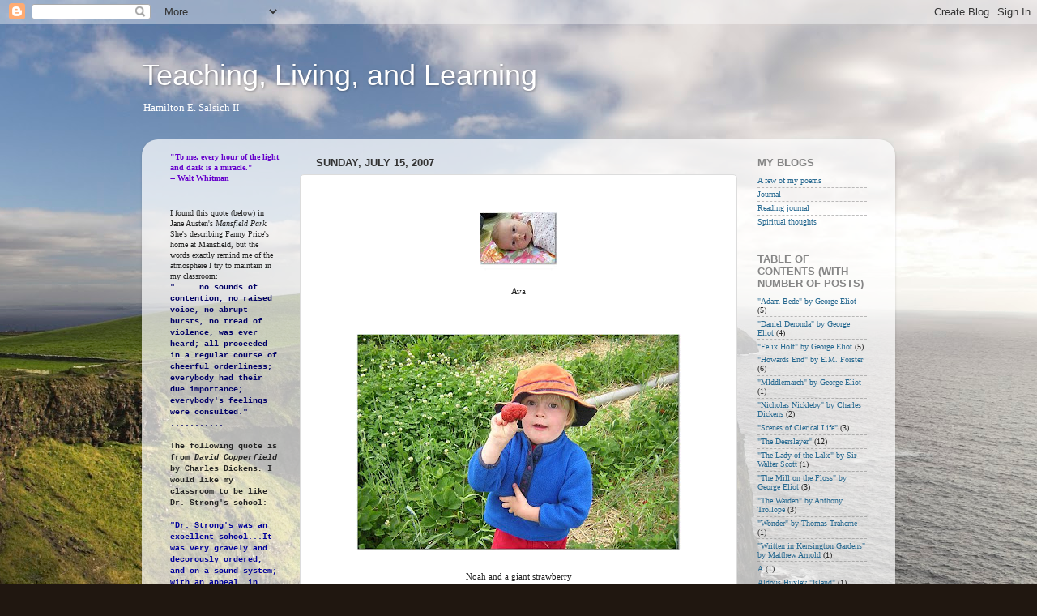

--- FILE ---
content_type: text/html; charset=UTF-8
request_url: http://www.hesalsich2.com/2007/07/ava-elizabeth-noah-with-giant.html
body_size: 15615
content:
<!DOCTYPE html>
<html class='v2' dir='ltr' lang='en'>
<head>
<link href='https://www.blogger.com/static/v1/widgets/335934321-css_bundle_v2.css' rel='stylesheet' type='text/css'/>
<meta content='width=1100' name='viewport'/>
<meta content='text/html; charset=UTF-8' http-equiv='Content-Type'/>
<meta content='blogger' name='generator'/>
<link href='http://www.hesalsich2.com/favicon.ico' rel='icon' type='image/x-icon'/>
<link href='http://www.hesalsich2.com/2007/07/ava-elizabeth-noah-with-giant.html' rel='canonical'/>
<link rel="alternate" type="application/atom+xml" title="Teaching, Living, and Learning - Atom" href="http://www.hesalsich2.com/feeds/posts/default" />
<link rel="alternate" type="application/rss+xml" title="Teaching, Living, and Learning - RSS" href="http://www.hesalsich2.com/feeds/posts/default?alt=rss" />
<link rel="service.post" type="application/atom+xml" title="Teaching, Living, and Learning - Atom" href="https://www.blogger.com/feeds/15113168/posts/default" />

<link rel="alternate" type="application/atom+xml" title="Teaching, Living, and Learning - Atom" href="http://www.hesalsich2.com/feeds/9024085140654186968/comments/default" />
<!--Can't find substitution for tag [blog.ieCssRetrofitLinks]-->
<link href='https://blogger.googleusercontent.com/img/b/R29vZ2xl/AVvXsEjt-N9SfIQ6OxZG4DrIN9eehAPAlGwWX9T18yYwoezTy7W5dNkjMJ5JiakIJlMS88hm89_P0vijlGaR_eTq78jVJHIBfMqqP92BaclS4TI6EFPjMSsnblaE2Xkcmpnv39OHQwU4kg/s400/ava+3.jpg' rel='image_src'/>
<meta content='http://www.hesalsich2.com/2007/07/ava-elizabeth-noah-with-giant.html' property='og:url'/>
<meta content='Teaching, Living, and Learning' property='og:title'/>
<meta content='Ava Noah and a giant strawberry Josh and Stacey Kaylee and Noah at Christmas Yesterday I had the pleasure of seeing my four grandchildren (s...' property='og:description'/>
<meta content='https://blogger.googleusercontent.com/img/b/R29vZ2xl/AVvXsEjt-N9SfIQ6OxZG4DrIN9eehAPAlGwWX9T18yYwoezTy7W5dNkjMJ5JiakIJlMS88hm89_P0vijlGaR_eTq78jVJHIBfMqqP92BaclS4TI6EFPjMSsnblaE2Xkcmpnv39OHQwU4kg/w1200-h630-p-k-no-nu/ava+3.jpg' property='og:image'/>
<title>Teaching, Living, and Learning</title>
<style id='page-skin-1' type='text/css'><!--
/*-----------------------------------------------
Blogger Template Style
Name:     Picture Window
Designer: Blogger
URL:      www.blogger.com
----------------------------------------------- */
/* Content
----------------------------------------------- */
body {
font: normal normal 11px Georgia, Utopia, 'Palatino Linotype', Palatino, serif;
color: #242424;
background: #201710 url(http://themes.googleusercontent.com/image?id=1-CAbHwP0L30Tf3buxcdopFoEUHyvMWzwrZ4s0ajgNSX7ImsZaqyJsoR77Td0zZGfvKJn) no-repeat fixed top center /* Credit: kelvinjay (http://www.istockphoto.com/googleimages.php?id=2047344&platform=blogger) */;
}
html body .region-inner {
min-width: 0;
max-width: 100%;
width: auto;
}
.content-outer {
font-size: 90%;
}
a:link {
text-decoration:none;
color: #276990;
}
a:visited {
text-decoration:none;
color: #276990;
}
a:hover {
text-decoration:underline;
color: #ff7930;
}
.content-outer {
background: transparent none repeat scroll top left;
-moz-border-radius: 0;
-webkit-border-radius: 0;
-goog-ms-border-radius: 0;
border-radius: 0;
-moz-box-shadow: 0 0 0 rgba(0, 0, 0, .15);
-webkit-box-shadow: 0 0 0 rgba(0, 0, 0, .15);
-goog-ms-box-shadow: 0 0 0 rgba(0, 0, 0, .15);
box-shadow: 0 0 0 rgba(0, 0, 0, .15);
margin: 20px auto;
}
.content-inner {
padding: 0;
}
/* Header
----------------------------------------------- */
.header-outer {
background: transparent none repeat-x scroll top left;
_background-image: none;
color: #ffffff;
-moz-border-radius: 0;
-webkit-border-radius: 0;
-goog-ms-border-radius: 0;
border-radius: 0;
}
.Header img, .Header #header-inner {
-moz-border-radius: 0;
-webkit-border-radius: 0;
-goog-ms-border-radius: 0;
border-radius: 0;
}
.header-inner .Header .titlewrapper,
.header-inner .Header .descriptionwrapper {
padding-left: 0;
padding-right: 0;
}
.Header h1 {
font: normal normal 36px Arial, Tahoma, Helvetica, FreeSans, sans-serif;
text-shadow: 1px 1px 3px rgba(0, 0, 0, 0.3);
}
.Header h1 a {
color: #ffffff;
}
.Header .description {
font-size: 130%;
}
/* Tabs
----------------------------------------------- */
.tabs-inner {
margin: .5em 20px 0;
padding: 0;
}
.tabs-inner .section {
margin: 0;
}
.tabs-inner .widget ul {
padding: 0;
background: transparent none repeat scroll bottom;
-moz-border-radius: 0;
-webkit-border-radius: 0;
-goog-ms-border-radius: 0;
border-radius: 0;
}
.tabs-inner .widget li {
border: none;
}
.tabs-inner .widget li a {
display: inline-block;
padding: .5em 1em;
margin-right: .25em;
color: #ffffff;
font: normal normal 15px Arial, Tahoma, Helvetica, FreeSans, sans-serif;
-moz-border-radius: 10px 10px 0 0;
-webkit-border-top-left-radius: 10px;
-webkit-border-top-right-radius: 10px;
-goog-ms-border-radius: 10px 10px 0 0;
border-radius: 10px 10px 0 0;
background: transparent url(https://resources.blogblog.com/blogblog/data/1kt/transparent/black50.png) repeat scroll top left;
border-right: 1px solid transparent;
}
.tabs-inner .widget li:first-child a {
padding-left: 1.25em;
-moz-border-radius-topleft: 10px;
-moz-border-radius-bottomleft: 0;
-webkit-border-top-left-radius: 10px;
-webkit-border-bottom-left-radius: 0;
-goog-ms-border-top-left-radius: 10px;
-goog-ms-border-bottom-left-radius: 0;
border-top-left-radius: 10px;
border-bottom-left-radius: 0;
}
.tabs-inner .widget li.selected a,
.tabs-inner .widget li a:hover {
position: relative;
z-index: 1;
background: transparent url(https://resources.blogblog.com/blogblog/data/1kt/transparent/white80.png) repeat scroll bottom;
color: #2faf33;
-moz-box-shadow: 0 0 3px rgba(0, 0, 0, .15);
-webkit-box-shadow: 0 0 3px rgba(0, 0, 0, .15);
-goog-ms-box-shadow: 0 0 3px rgba(0, 0, 0, .15);
box-shadow: 0 0 3px rgba(0, 0, 0, .15);
}
/* Headings
----------------------------------------------- */
h2 {
font: bold normal 13px Arial, Tahoma, Helvetica, FreeSans, sans-serif;
text-transform: uppercase;
color: #868686;
margin: .5em 0;
}
/* Main
----------------------------------------------- */
.main-outer {
background: transparent url(https://resources.blogblog.com/blogblog/data/1kt/transparent/white80.png) repeat scroll top left;
-moz-border-radius: 20px 20px 0 0;
-webkit-border-top-left-radius: 20px;
-webkit-border-top-right-radius: 20px;
-webkit-border-bottom-left-radius: 0;
-webkit-border-bottom-right-radius: 0;
-goog-ms-border-radius: 20px 20px 0 0;
border-radius: 20px 20px 0 0;
-moz-box-shadow: 0 1px 3px rgba(0, 0, 0, .15);
-webkit-box-shadow: 0 1px 3px rgba(0, 0, 0, .15);
-goog-ms-box-shadow: 0 1px 3px rgba(0, 0, 0, .15);
box-shadow: 0 1px 3px rgba(0, 0, 0, .15);
}
.main-inner {
padding: 15px 20px 20px;
}
.main-inner .column-center-inner {
padding: 0 0;
}
.main-inner .column-left-inner {
padding-left: 0;
}
.main-inner .column-right-inner {
padding-right: 0;
}
/* Posts
----------------------------------------------- */
h3.post-title {
margin: 0;
font: normal normal 20px Georgia, Utopia, 'Palatino Linotype', Palatino, serif;
}
.comments h4 {
margin: 1em 0 0;
font: normal normal 20px Georgia, Utopia, 'Palatino Linotype', Palatino, serif;
}
.date-header span {
color: #333333;
}
.post-outer {
background-color: #ffffff;
border: solid 1px #dcdcdc;
-moz-border-radius: 5px;
-webkit-border-radius: 5px;
border-radius: 5px;
-goog-ms-border-radius: 5px;
padding: 15px 20px;
margin: 0 -20px 20px;
}
.post-body {
line-height: 1.4;
font-size: 110%;
position: relative;
}
.post-header {
margin: 0 0 1.5em;
color: #979797;
line-height: 1.6;
}
.post-footer {
margin: .5em 0 0;
color: #979797;
line-height: 1.6;
}
#blog-pager {
font-size: 140%
}
#comments .comment-author {
padding-top: 1.5em;
border-top: dashed 1px #ccc;
border-top: dashed 1px rgba(128, 128, 128, .5);
background-position: 0 1.5em;
}
#comments .comment-author:first-child {
padding-top: 0;
border-top: none;
}
.avatar-image-container {
margin: .2em 0 0;
}
/* Comments
----------------------------------------------- */
.comments .comments-content .icon.blog-author {
background-repeat: no-repeat;
background-image: url([data-uri]);
}
.comments .comments-content .loadmore a {
border-top: 1px solid #ff7930;
border-bottom: 1px solid #ff7930;
}
.comments .continue {
border-top: 2px solid #ff7930;
}
/* Widgets
----------------------------------------------- */
.widget ul, .widget #ArchiveList ul.flat {
padding: 0;
list-style: none;
}
.widget ul li, .widget #ArchiveList ul.flat li {
border-top: dashed 1px #ccc;
border-top: dashed 1px rgba(128, 128, 128, .5);
}
.widget ul li:first-child, .widget #ArchiveList ul.flat li:first-child {
border-top: none;
}
.widget .post-body ul {
list-style: disc;
}
.widget .post-body ul li {
border: none;
}
/* Footer
----------------------------------------------- */
.footer-outer {
color:#cbcbcb;
background: transparent url(https://resources.blogblog.com/blogblog/data/1kt/transparent/black50.png) repeat scroll top left;
-moz-border-radius: 0 0 20px 20px;
-webkit-border-top-left-radius: 0;
-webkit-border-top-right-radius: 0;
-webkit-border-bottom-left-radius: 20px;
-webkit-border-bottom-right-radius: 20px;
-goog-ms-border-radius: 0 0 20px 20px;
border-radius: 0 0 20px 20px;
-moz-box-shadow: 0 1px 3px rgba(0, 0, 0, .15);
-webkit-box-shadow: 0 1px 3px rgba(0, 0, 0, .15);
-goog-ms-box-shadow: 0 1px 3px rgba(0, 0, 0, .15);
box-shadow: 0 1px 3px rgba(0, 0, 0, .15);
}
.footer-inner {
padding: 10px 20px 20px;
}
.footer-outer a {
color: #edb497;
}
.footer-outer a:visited {
color: #edb275;
}
.footer-outer a:hover {
color: #ff7930;
}
.footer-outer .widget h2 {
color: #a9a9a9;
}
/* Mobile
----------------------------------------------- */
html body.mobile {
height: auto;
}
html body.mobile {
min-height: 480px;
background-size: 100% auto;
}
.mobile .body-fauxcolumn-outer {
background: transparent none repeat scroll top left;
}
html .mobile .mobile-date-outer, html .mobile .blog-pager {
border-bottom: none;
background: transparent url(https://resources.blogblog.com/blogblog/data/1kt/transparent/white80.png) repeat scroll top left;
margin-bottom: 10px;
}
.mobile .date-outer {
background: transparent url(https://resources.blogblog.com/blogblog/data/1kt/transparent/white80.png) repeat scroll top left;
}
.mobile .header-outer, .mobile .main-outer,
.mobile .post-outer, .mobile .footer-outer {
-moz-border-radius: 0;
-webkit-border-radius: 0;
-goog-ms-border-radius: 0;
border-radius: 0;
}
.mobile .content-outer,
.mobile .main-outer,
.mobile .post-outer {
background: inherit;
border: none;
}
.mobile .content-outer {
font-size: 100%;
}
.mobile-link-button {
background-color: #276990;
}
.mobile-link-button a:link, .mobile-link-button a:visited {
color: #ffffff;
}
.mobile-index-contents {
color: #242424;
}
.mobile .tabs-inner .PageList .widget-content {
background: transparent url(https://resources.blogblog.com/blogblog/data/1kt/transparent/white80.png) repeat scroll bottom;
color: #2faf33;
}
.mobile .tabs-inner .PageList .widget-content .pagelist-arrow {
border-left: 1px solid transparent;
}

--></style>
<style id='template-skin-1' type='text/css'><!--
body {
min-width: 930px;
}
.content-outer, .content-fauxcolumn-outer, .region-inner {
min-width: 930px;
max-width: 930px;
_width: 930px;
}
.main-inner .columns {
padding-left: 180px;
padding-right: 180px;
}
.main-inner .fauxcolumn-center-outer {
left: 180px;
right: 180px;
/* IE6 does not respect left and right together */
_width: expression(this.parentNode.offsetWidth -
parseInt("180px") -
parseInt("180px") + 'px');
}
.main-inner .fauxcolumn-left-outer {
width: 180px;
}
.main-inner .fauxcolumn-right-outer {
width: 180px;
}
.main-inner .column-left-outer {
width: 180px;
right: 100%;
margin-left: -180px;
}
.main-inner .column-right-outer {
width: 180px;
margin-right: -180px;
}
#layout {
min-width: 0;
}
#layout .content-outer {
min-width: 0;
width: 800px;
}
#layout .region-inner {
min-width: 0;
width: auto;
}
body#layout div.add_widget {
padding: 8px;
}
body#layout div.add_widget a {
margin-left: 32px;
}
--></style>
<style>
    body {background-image:url(http\:\/\/themes.googleusercontent.com\/image?id=1-CAbHwP0L30Tf3buxcdopFoEUHyvMWzwrZ4s0ajgNSX7ImsZaqyJsoR77Td0zZGfvKJn);}
    
@media (max-width: 200px) { body {background-image:url(http\:\/\/themes.googleusercontent.com\/image?id=1-CAbHwP0L30Tf3buxcdopFoEUHyvMWzwrZ4s0ajgNSX7ImsZaqyJsoR77Td0zZGfvKJn&options=w200);}}
@media (max-width: 400px) and (min-width: 201px) { body {background-image:url(http\:\/\/themes.googleusercontent.com\/image?id=1-CAbHwP0L30Tf3buxcdopFoEUHyvMWzwrZ4s0ajgNSX7ImsZaqyJsoR77Td0zZGfvKJn&options=w400);}}
@media (max-width: 800px) and (min-width: 401px) { body {background-image:url(http\:\/\/themes.googleusercontent.com\/image?id=1-CAbHwP0L30Tf3buxcdopFoEUHyvMWzwrZ4s0ajgNSX7ImsZaqyJsoR77Td0zZGfvKJn&options=w800);}}
@media (max-width: 1200px) and (min-width: 801px) { body {background-image:url(http\:\/\/themes.googleusercontent.com\/image?id=1-CAbHwP0L30Tf3buxcdopFoEUHyvMWzwrZ4s0ajgNSX7ImsZaqyJsoR77Td0zZGfvKJn&options=w1200);}}
/* Last tag covers anything over one higher than the previous max-size cap. */
@media (min-width: 1201px) { body {background-image:url(http\:\/\/themes.googleusercontent.com\/image?id=1-CAbHwP0L30Tf3buxcdopFoEUHyvMWzwrZ4s0ajgNSX7ImsZaqyJsoR77Td0zZGfvKJn&options=w1600);}}
  </style>
<link href='https://www.blogger.com/dyn-css/authorization.css?targetBlogID=15113168&amp;zx=187ccb42-3ce9-430c-bb7e-5f12755654ad' media='none' onload='if(media!=&#39;all&#39;)media=&#39;all&#39;' rel='stylesheet'/><noscript><link href='https://www.blogger.com/dyn-css/authorization.css?targetBlogID=15113168&amp;zx=187ccb42-3ce9-430c-bb7e-5f12755654ad' rel='stylesheet'/></noscript>
<meta name='google-adsense-platform-account' content='ca-host-pub-1556223355139109'/>
<meta name='google-adsense-platform-domain' content='blogspot.com'/>

<!-- data-ad-client=ca-pub-1684208877615255 -->

</head>
<body class='loading variant-open'>
<div class='navbar section' id='navbar' name='Navbar'><div class='widget Navbar' data-version='1' id='Navbar1'><script type="text/javascript">
    function setAttributeOnload(object, attribute, val) {
      if(window.addEventListener) {
        window.addEventListener('load',
          function(){ object[attribute] = val; }, false);
      } else {
        window.attachEvent('onload', function(){ object[attribute] = val; });
      }
    }
  </script>
<div id="navbar-iframe-container"></div>
<script type="text/javascript" src="https://apis.google.com/js/platform.js"></script>
<script type="text/javascript">
      gapi.load("gapi.iframes:gapi.iframes.style.bubble", function() {
        if (gapi.iframes && gapi.iframes.getContext) {
          gapi.iframes.getContext().openChild({
              url: 'https://www.blogger.com/navbar/15113168?po\x3d9024085140654186968\x26origin\x3dhttp://www.hesalsich2.com',
              where: document.getElementById("navbar-iframe-container"),
              id: "navbar-iframe"
          });
        }
      });
    </script><script type="text/javascript">
(function() {
var script = document.createElement('script');
script.type = 'text/javascript';
script.src = '//pagead2.googlesyndication.com/pagead/js/google_top_exp.js';
var head = document.getElementsByTagName('head')[0];
if (head) {
head.appendChild(script);
}})();
</script>
</div></div>
<div class='body-fauxcolumns'>
<div class='fauxcolumn-outer body-fauxcolumn-outer'>
<div class='cap-top'>
<div class='cap-left'></div>
<div class='cap-right'></div>
</div>
<div class='fauxborder-left'>
<div class='fauxborder-right'></div>
<div class='fauxcolumn-inner'>
</div>
</div>
<div class='cap-bottom'>
<div class='cap-left'></div>
<div class='cap-right'></div>
</div>
</div>
</div>
<div class='content'>
<div class='content-fauxcolumns'>
<div class='fauxcolumn-outer content-fauxcolumn-outer'>
<div class='cap-top'>
<div class='cap-left'></div>
<div class='cap-right'></div>
</div>
<div class='fauxborder-left'>
<div class='fauxborder-right'></div>
<div class='fauxcolumn-inner'>
</div>
</div>
<div class='cap-bottom'>
<div class='cap-left'></div>
<div class='cap-right'></div>
</div>
</div>
</div>
<div class='content-outer'>
<div class='content-cap-top cap-top'>
<div class='cap-left'></div>
<div class='cap-right'></div>
</div>
<div class='fauxborder-left content-fauxborder-left'>
<div class='fauxborder-right content-fauxborder-right'></div>
<div class='content-inner'>
<header>
<div class='header-outer'>
<div class='header-cap-top cap-top'>
<div class='cap-left'></div>
<div class='cap-right'></div>
</div>
<div class='fauxborder-left header-fauxborder-left'>
<div class='fauxborder-right header-fauxborder-right'></div>
<div class='region-inner header-inner'>
<div class='header section' id='header' name='Header'><div class='widget Header' data-version='1' id='Header1'>
<div id='header-inner'>
<div class='titlewrapper'>
<h1 class='title'>
<a href='http://www.hesalsich2.com/'>
Teaching, Living, and Learning
</a>
</h1>
</div>
<div class='descriptionwrapper'>
<p class='description'><span>Hamilton E. Salsich II</span></p>
</div>
</div>
</div></div>
</div>
</div>
<div class='header-cap-bottom cap-bottom'>
<div class='cap-left'></div>
<div class='cap-right'></div>
</div>
</div>
</header>
<div class='tabs-outer'>
<div class='tabs-cap-top cap-top'>
<div class='cap-left'></div>
<div class='cap-right'></div>
</div>
<div class='fauxborder-left tabs-fauxborder-left'>
<div class='fauxborder-right tabs-fauxborder-right'></div>
<div class='region-inner tabs-inner'>
<div class='tabs no-items section' id='crosscol' name='Cross-Column'></div>
<div class='tabs no-items section' id='crosscol-overflow' name='Cross-Column 2'></div>
</div>
</div>
<div class='tabs-cap-bottom cap-bottom'>
<div class='cap-left'></div>
<div class='cap-right'></div>
</div>
</div>
<div class='main-outer'>
<div class='main-cap-top cap-top'>
<div class='cap-left'></div>
<div class='cap-right'></div>
</div>
<div class='fauxborder-left main-fauxborder-left'>
<div class='fauxborder-right main-fauxborder-right'></div>
<div class='region-inner main-inner'>
<div class='columns fauxcolumns'>
<div class='fauxcolumn-outer fauxcolumn-center-outer'>
<div class='cap-top'>
<div class='cap-left'></div>
<div class='cap-right'></div>
</div>
<div class='fauxborder-left'>
<div class='fauxborder-right'></div>
<div class='fauxcolumn-inner'>
</div>
</div>
<div class='cap-bottom'>
<div class='cap-left'></div>
<div class='cap-right'></div>
</div>
</div>
<div class='fauxcolumn-outer fauxcolumn-left-outer'>
<div class='cap-top'>
<div class='cap-left'></div>
<div class='cap-right'></div>
</div>
<div class='fauxborder-left'>
<div class='fauxborder-right'></div>
<div class='fauxcolumn-inner'>
</div>
</div>
<div class='cap-bottom'>
<div class='cap-left'></div>
<div class='cap-right'></div>
</div>
</div>
<div class='fauxcolumn-outer fauxcolumn-right-outer'>
<div class='cap-top'>
<div class='cap-left'></div>
<div class='cap-right'></div>
</div>
<div class='fauxborder-left'>
<div class='fauxborder-right'></div>
<div class='fauxcolumn-inner'>
</div>
</div>
<div class='cap-bottom'>
<div class='cap-left'></div>
<div class='cap-right'></div>
</div>
</div>
<!-- corrects IE6 width calculation -->
<div class='columns-inner'>
<div class='column-center-outer'>
<div class='column-center-inner'>
<div class='main section' id='main' name='Main'><div class='widget Blog' data-version='1' id='Blog1'>
<div class='blog-posts hfeed'>

          <div class="date-outer">
        
<h2 class='date-header'><span>Sunday, July 15, 2007</span></h2>

          <div class="date-posts">
        
<div class='post-outer'>
<div class='post hentry uncustomized-post-template' itemprop='blogPost' itemscope='itemscope' itemtype='http://schema.org/BlogPosting'>
<meta content='https://blogger.googleusercontent.com/img/b/R29vZ2xl/AVvXsEjt-N9SfIQ6OxZG4DrIN9eehAPAlGwWX9T18yYwoezTy7W5dNkjMJ5JiakIJlMS88hm89_P0vijlGaR_eTq78jVJHIBfMqqP92BaclS4TI6EFPjMSsnblaE2Xkcmpnv39OHQwU4kg/s400/ava+3.jpg' itemprop='image_url'/>
<meta content='15113168' itemprop='blogId'/>
<meta content='9024085140654186968' itemprop='postId'/>
<a name='9024085140654186968'></a>
<div class='post-header'>
<div class='post-header-line-1'></div>
</div>
<div class='post-body entry-content' id='post-body-9024085140654186968' itemprop='description articleBody'>
<div style="text-align: center;"><a href="https://blogger.googleusercontent.com/img/b/R29vZ2xl/AVvXsEjt-N9SfIQ6OxZG4DrIN9eehAPAlGwWX9T18yYwoezTy7W5dNkjMJ5JiakIJlMS88hm89_P0vijlGaR_eTq78jVJHIBfMqqP92BaclS4TI6EFPjMSsnblaE2Xkcmpnv39OHQwU4kg/s1600-h/ava+3.jpg" onblur="try {parent.deselectBloggerImageGracefully();} catch(e) {}"><img alt="" border="0" id="BLOGGER_PHOTO_ID_5087503272886361330" src="https://blogger.googleusercontent.com/img/b/R29vZ2xl/AVvXsEjt-N9SfIQ6OxZG4DrIN9eehAPAlGwWX9T18yYwoezTy7W5dNkjMJ5JiakIJlMS88hm89_P0vijlGaR_eTq78jVJHIBfMqqP92BaclS4TI6EFPjMSsnblaE2Xkcmpnv39OHQwU4kg/s400/ava+3.jpg" style="margin: 0px auto 10px; display: block; text-align: center; cursor: pointer;" /></a>Ava<br /><br /><br /><br /></div><div style="text-align: center;"><a href="https://blogger.googleusercontent.com/img/b/R29vZ2xl/AVvXsEgjuxWUGtF_DHNyy2cK1ATgx1Thb6qBne-2cEJ2ZW9GY_MrUUjGBseH3w1t-N6igF6_EWoG1lfzCOrQUyOUjAgJExMCukplhxE-9OzFkWRZ4VWkPuf9m5S6G4TmtslYnphDFtCdRw/s1600-h/noah+3.jpg" onblur="try {parent.deselectBloggerImageGracefully();} catch(e) {}"><img alt="" border="0" id="BLOGGER_PHOTO_ID_5087503272886361346" src="https://blogger.googleusercontent.com/img/b/R29vZ2xl/AVvXsEgjuxWUGtF_DHNyy2cK1ATgx1Thb6qBne-2cEJ2ZW9GY_MrUUjGBseH3w1t-N6igF6_EWoG1lfzCOrQUyOUjAgJExMCukplhxE-9OzFkWRZ4VWkPuf9m5S6G4TmtslYnphDFtCdRw/s400/noah+3.jpg" style="margin: 0px auto 10px; display: block; text-align: center; cursor: pointer;" /></a><br />Noah and a giant strawberry<br /><br /><br /><br /></div><div style="text-align: center;"><a href="https://blogger.googleusercontent.com/img/b/R29vZ2xl/AVvXsEiLWqHVO6hpj88OIFeha6Zb0CzZWcrzn-coVJUM1uge7aDa4FmEQlAeSN8ZCBpwN3rmGCuppbFvCVEpSJJQG_O-aU2KQNBN0lgLe_gzURQ4IBTmXFhkI5-smClX00sGzvq-4_Ft8w/s1600-h/josh&#39;s+party+004.jpg" onblur="try {parent.deselectBloggerImageGracefully();} catch(e) {}"><img alt="" border="0" id="BLOGGER_PHOTO_ID_5087503277181328658" src="https://blogger.googleusercontent.com/img/b/R29vZ2xl/AVvXsEiLWqHVO6hpj88OIFeha6Zb0CzZWcrzn-coVJUM1uge7aDa4FmEQlAeSN8ZCBpwN3rmGCuppbFvCVEpSJJQG_O-aU2KQNBN0lgLe_gzURQ4IBTmXFhkI5-smClX00sGzvq-4_Ft8w/s400/josh&#39;s+party+004.jpg" style="margin: 0px auto 10px; display: block; text-align: center; cursor: pointer;" /></a><br />Josh and Stacey<br /><br /><br /><br /></div><div style="text-align: center;"><a href="https://blogger.googleusercontent.com/img/b/R29vZ2xl/AVvXsEjZYnHBqd6oyyq4AmWyTLdEc3Of1EG5-OleGZ4hetW1Ce27jE8CuAU-t5fIdNpOCUEkVvR4U_4FDqYjOQ-7s2460C90bGfEzuzJVOJz0o-He_1Q2e9-J5DwrtMDDR-IYdVCrPfVAQ/s1600-h/family+pics+230.jpg" onblur="try {parent.deselectBloggerImageGracefully();} catch(e) {}"><img alt="" border="0" id="BLOGGER_PHOTO_ID_5087503277181328674" src="https://blogger.googleusercontent.com/img/b/R29vZ2xl/AVvXsEjZYnHBqd6oyyq4AmWyTLdEc3Of1EG5-OleGZ4hetW1Ce27jE8CuAU-t5fIdNpOCUEkVvR4U_4FDqYjOQ-7s2460C90bGfEzuzJVOJz0o-He_1Q2e9-J5DwrtMDDR-IYdVCrPfVAQ/s400/family+pics+230.jpg" style="margin: 0px auto 10px; display: block; text-align: center; cursor: pointer;" /></a><br />Kaylee and Noah at Christmas<br /><br /></div><p class="MsoNormal" style="text-indent: 0.5in; line-height: 150%;"><span style="font-weight: bold; color: rgb(0, 0, 102);font-size:130%;" ><span style="font-family:courier new;">Yesterday I had the pleasure of seeing my four grandchildren (see photos) for a few hours. My first stop was in Brooklyn, CT, where it was wonderful to see Noah with his charming new haircut, his bright beaming face prettier than ever. After chatting with Jaimie and Jess for a while, I drove Noah up to visit with Kaylee, Josh, Luke, and Krissy. We hung out at their shady home on Howe Lane, and then Luke and I and the kids went to Barnes and Noble for a few hours of fun. Josh, as usual, was active, buoyant, and happy, while Kaylee entertained Noah like only the best of older cousins do. When I brought Noah back home (he dozed off in the back seat), I had a chance to pay my respects to the adorable Ava Elizabeth (nearly 3 months old now). She studied my face, smiled at me, and even (I swear) talked to me. Looking at her, I realized, for the thousand thousandth time, just how fortunate a granddad I am.</span></span><span style="">  </span></p>
<div style='clear: both;'></div>
</div>
<div class='post-footer'>
<div class='post-footer-line post-footer-line-1'>
<span class='post-author vcard'>
</span>
<span class='post-timestamp'>
at
<meta content='http://www.hesalsich2.com/2007/07/ava-elizabeth-noah-with-giant.html' itemprop='url'/>
<a class='timestamp-link' href='http://www.hesalsich2.com/2007/07/ava-elizabeth-noah-with-giant.html' rel='bookmark' title='permanent link'><abbr class='published' itemprop='datePublished' title='2007-07-15T15:03:00-04:00'>Sunday, July 15, 2007</abbr></a>
</span>
<span class='post-comment-link'>
</span>
<span class='post-icons'>
<span class='item-action'>
<a href='https://www.blogger.com/email-post/15113168/9024085140654186968' title='Email Post'>
<img alt='' class='icon-action' height='13' src='https://resources.blogblog.com/img/icon18_email.gif' width='18'/>
</a>
</span>
<span class='item-control blog-admin pid-1207324139'>
<a href='https://www.blogger.com/post-edit.g?blogID=15113168&postID=9024085140654186968&from=pencil' title='Edit Post'>
<img alt='' class='icon-action' height='18' src='https://resources.blogblog.com/img/icon18_edit_allbkg.gif' width='18'/>
</a>
</span>
</span>
<div class='post-share-buttons goog-inline-block'>
<a class='goog-inline-block share-button sb-email' href='https://www.blogger.com/share-post.g?blogID=15113168&postID=9024085140654186968&target=email' target='_blank' title='Email This'><span class='share-button-link-text'>Email This</span></a><a class='goog-inline-block share-button sb-blog' href='https://www.blogger.com/share-post.g?blogID=15113168&postID=9024085140654186968&target=blog' onclick='window.open(this.href, "_blank", "height=270,width=475"); return false;' target='_blank' title='BlogThis!'><span class='share-button-link-text'>BlogThis!</span></a><a class='goog-inline-block share-button sb-twitter' href='https://www.blogger.com/share-post.g?blogID=15113168&postID=9024085140654186968&target=twitter' target='_blank' title='Share to X'><span class='share-button-link-text'>Share to X</span></a><a class='goog-inline-block share-button sb-facebook' href='https://www.blogger.com/share-post.g?blogID=15113168&postID=9024085140654186968&target=facebook' onclick='window.open(this.href, "_blank", "height=430,width=640"); return false;' target='_blank' title='Share to Facebook'><span class='share-button-link-text'>Share to Facebook</span></a><a class='goog-inline-block share-button sb-pinterest' href='https://www.blogger.com/share-post.g?blogID=15113168&postID=9024085140654186968&target=pinterest' target='_blank' title='Share to Pinterest'><span class='share-button-link-text'>Share to Pinterest</span></a>
</div>
</div>
<div class='post-footer-line post-footer-line-2'>
<span class='post-labels'>
</span>
</div>
<div class='post-footer-line post-footer-line-3'>
<span class='post-location'>
</span>
</div>
</div>
</div>
<div class='comments' id='comments'>
<a name='comments'></a>
<h4>No comments:</h4>
<div id='Blog1_comments-block-wrapper'>
<dl class='' id='comments-block'>
</dl>
</div>
<p class='comment-footer'>
<a href='https://www.blogger.com/comment/fullpage/post/15113168/9024085140654186968' onclick='javascript:window.open(this.href, "bloggerPopup", "toolbar=0,location=0,statusbar=1,menubar=0,scrollbars=yes,width=640,height=500"); return false;'>Post a Comment</a>
</p>
</div>
</div>

        </div></div>
      
</div>
<div class='blog-pager' id='blog-pager'>
<span id='blog-pager-newer-link'>
<a class='blog-pager-newer-link' href='http://www.hesalsich2.com/2007/07/this-morning-i-walked-over-to-school-to.html' id='Blog1_blog-pager-newer-link' title='Newer Post'>Newer Post</a>
</span>
<span id='blog-pager-older-link'>
<a class='blog-pager-older-link' href='http://www.hesalsich2.com/2007/07/breezes-and-thoughts-yesterday.html' id='Blog1_blog-pager-older-link' title='Older Post'>Older Post</a>
</span>
<a class='home-link' href='http://www.hesalsich2.com/'>Home</a>
</div>
<div class='clear'></div>
<div class='post-feeds'>
<div class='feed-links'>
Subscribe to:
<a class='feed-link' href='http://www.hesalsich2.com/feeds/9024085140654186968/comments/default' target='_blank' type='application/atom+xml'>Post Comments (Atom)</a>
</div>
</div>
</div></div>
</div>
</div>
<div class='column-left-outer'>
<div class='column-left-inner'>
<aside>
<div class='sidebar section' id='sidebar-left-1'><div class='widget Text' data-version='1' id='Text2'>
<div class='widget-content'>
<span class="Apple-style-span"  style="color:#6600cc;"><span style="font-weight: bold; ">"To me, every hour of the light and dark is a miracle."</span><br/><span style="font-weight: bold; ">   -- Walt Whitman</span></span><br/>
</div>
<div class='clear'></div>
</div><div class='widget Text' data-version='1' id='Text1'>
<div class='widget-content'>
I found this quote (below) in <span style="font-style: italic;"> </span>Jane Austen's<span style="font-style: italic;">  Mansfield Park. </span><span>She's describing Fanny Price's home at Mansfield, but the words</span> exactly remind me of the atmosphere I try to maintain in my classroom:<br/><span style="color: rgb(0, 0, 102);font-family:courier new;"><span style="font-weight: bold;" class="Apple-style-span">" ... no sounds of contention, no     raised voice, no abrupt bursts, no tread of   violence, was ever heard; all proceeded in   a regular course of cheerful orderliness;     everybody had their due importance;           everybody's feelings were consulted."</span></span><div><span style="color: rgb(0, 0, 102);  font-weight: bold;font-family:'courier new';" class="Apple-style-span">...........</span></div><div><span style="color: rgb(0, 0, 102);  font-weight: bold;font-family:'courier new';" class="Apple-style-span"><br/></span></div><div><span style=" ;font-family:'courier new';" class="Apple-style-span"><span style="font-weight: bold;" class="Apple-style-span">The following quote is from </span><span style="font-style: italic;" class="Apple-style-span"><span style="font-weight: bold;" class="Apple-style-span">David Copperfield <span style="font-style: normal;" class="Apple-style-span">by Charles Dickens</span>. </span></span><span style="font-weight: bold;" class="Apple-style-span">I would like my classroom to be like Dr. Strong's school:</span></span></div><div><span style="font-family:'courier new';" class="Apple-style-span"><br/></span></div><div><span style="font-family:'courier new';" class="Apple-style-span"><span style="color: rgb(0, 0, 153);" class="Apple-style-span"><span style="font-weight: bold;" class="Apple-style-span">"Dr. Strong's was an excellent school...It was very gravely and decorously ordered, and on a sound system; with an appeal, in everything, to the honor and good faith of the [students], and an avowed intention to rely on their possession of these qualities unless they proved themselves unworthy of it, which worked wonders. We all felt that we had a share in the management of the place, and in sustaining its character and dignity." &#160;</span></span></span></div>
</div>
<div class='clear'></div>
</div><div class='widget HTML' data-version='1' id='HTML2'>
<h2 class='title'>Visitors to This Blog,  June 12, 2009-</h2>
<div class='widget-content'>
<a id="clustrMapsLink" href="http://www4.clustrmaps.com/counter/maps.php?url=http://hsalsich.blogspot.com"><img id="clustrMapsImg" style="border:0px;" alt="Locations of visitors to this page" src="http://www4.clustrmaps.com/counter/index2.php?url=http://hsalsich.blogspot.com" onerror="this.onerror=null; this.src='http://www2.clustrmaps.com/images/clustrmaps-back-soon.jpg'; document.getElementById('clustrMapsLink').href='http://www2.clustrmaps.com';" title="Locations of visitors to this page"/>
</a>
</div>
<div class='clear'></div>
</div><div class='widget Text' data-version='1' id='Text3'>
<div class='widget-content'>
<span style="color: rgb(153, 0, 0);"><span style="color: rgb(0, 102, 0);">If I replaced "agent" with "teacher", this passage from a short story might, I hope, describe me in my classroom:<br/></span>     "The agent spent his days in following what seemed to many  observers to be only a dull routine, but all his steadiness of purpose, all his simple intentness, all his gifts of strategy and powers of foresight, and of turning an interruption into an opportunity, were brought to bear upon this dull routine with a keen pleasure."<br/>-- from "The Gray Mills of Farley" by Sarah Orne Jewett<br/></span>
</div>
<div class='clear'></div>
</div></div>
</aside>
</div>
</div>
<div class='column-right-outer'>
<div class='column-right-inner'>
<aside>
<div class='sidebar section' id='sidebar-right-1'><div class='widget LinkList' data-version='1' id='LinkList1'>
<h2>MY BLOGS</h2>
<div class='widget-content'>
<ul>
<li><a href='http://salsichpoetry.blogspot.com/'>A few of my poems</a></li>
<li><a href='http://journalhesalsich.blogspot.com/'>Journal</a></li>
<li><a href='http://readingjournalhes.blogspot.com/'>Reading journal</a></li>
<li><a href='http://www.salsichmeditations.blogspot.com/'>Spiritual thoughts</a></li>
</ul>
<div class='clear'></div>
</div>
</div><div class='widget Label' data-version='1' id='Label1'>
<h2>TABLE OF CONTENTS (with number of posts)</h2>
<div class='widget-content list-label-widget-content'>
<ul>
<li>
<a dir='ltr' href='http://www.hesalsich2.com/search/label/%22Adam%20Bede%22%20by%20George%20Eliot'>&quot;Adam Bede&quot; by George Eliot</a>
<span dir='ltr'>(5)</span>
</li>
<li>
<a dir='ltr' href='http://www.hesalsich2.com/search/label/%22Daniel%20Deronda%22%20by%20George%20Eliot'>&quot;Daniel Deronda&quot; by George Eliot</a>
<span dir='ltr'>(4)</span>
</li>
<li>
<a dir='ltr' href='http://www.hesalsich2.com/search/label/%22Felix%20Holt%22%20by%20George%20Eliot'>&quot;Felix Holt&quot; by George Eliot</a>
<span dir='ltr'>(5)</span>
</li>
<li>
<a dir='ltr' href='http://www.hesalsich2.com/search/label/%22Howards%20End%22%20by%20E.M.%20Forster'>&quot;Howards End&quot; by E.M. Forster</a>
<span dir='ltr'>(6)</span>
</li>
<li>
<a dir='ltr' href='http://www.hesalsich2.com/search/label/%22MIddlemarch%22%20by%20George%20Eliot'>&quot;MIddlemarch&quot; by George Eliot</a>
<span dir='ltr'>(1)</span>
</li>
<li>
<a dir='ltr' href='http://www.hesalsich2.com/search/label/%22Nicholas%20Nickleby%22%20by%20Charles%20Dickens'>&quot;Nicholas Nickleby&quot; by Charles Dickens</a>
<span dir='ltr'>(2)</span>
</li>
<li>
<a dir='ltr' href='http://www.hesalsich2.com/search/label/%22Scenes%20of%20Clerical%20Life%22'>&quot;Scenes of Clerical Life&quot;</a>
<span dir='ltr'>(3)</span>
</li>
<li>
<a dir='ltr' href='http://www.hesalsich2.com/search/label/%22The%20Deerslayer%22'>&quot;The Deerslayer&quot;</a>
<span dir='ltr'>(12)</span>
</li>
<li>
<a dir='ltr' href='http://www.hesalsich2.com/search/label/%22The%20Lady%20of%20the%20Lake%22%20by%20Sir%20Walter%20Scott'>&quot;The Lady of the Lake&quot; by Sir Walter Scott</a>
<span dir='ltr'>(1)</span>
</li>
<li>
<a dir='ltr' href='http://www.hesalsich2.com/search/label/%22The%20Mill%20on%20the%20Floss%22%20by%20George%20Eliot'>&quot;The Mill on the Floss&quot; by George Eliot</a>
<span dir='ltr'>(3)</span>
</li>
<li>
<a dir='ltr' href='http://www.hesalsich2.com/search/label/%22The%20Warden%22%20by%20Anthony%20Trollope'>&quot;The Warden&quot; by Anthony Trollope</a>
<span dir='ltr'>(3)</span>
</li>
<li>
<a dir='ltr' href='http://www.hesalsich2.com/search/label/%22Wonder%22%20by%20Thomas%20Traherne'>&quot;Wonder&quot; by Thomas Traherne</a>
<span dir='ltr'>(1)</span>
</li>
<li>
<a dir='ltr' href='http://www.hesalsich2.com/search/label/%22Written%20in%20Kensington%20Gardens%22%20by%20Matthew%20Arnold'>&quot;Written in Kensington Gardens&quot; by Matthew Arnold</a>
<span dir='ltr'>(1)</span>
</li>
<li>
<a dir='ltr' href='http://www.hesalsich2.com/search/label/A'>A</a>
<span dir='ltr'>(1)</span>
</li>
<li>
<a dir='ltr' href='http://www.hesalsich2.com/search/label/Aldous%20Huxley%20%22Island%22'>Aldous Huxley &quot;Island&quot;</a>
<span dir='ltr'>(1)</span>
</li>
<li>
<a dir='ltr' href='http://www.hesalsich2.com/search/label/Amplified%20Bible'>Amplified Bible</a>
<span dir='ltr'>(1)</span>
</li>
<li>
<a dir='ltr' href='http://www.hesalsich2.com/search/label/assessment'>assessment</a>
<span dir='ltr'>(1)</span>
</li>
<li>
<a dir='ltr' href='http://www.hesalsich2.com/search/label/Baghavad%20Gita'>Baghavad Gita</a>
<span dir='ltr'>(1)</span>
</li>
<li>
<a dir='ltr' href='http://www.hesalsich2.com/search/label/barbara%20jaenicke'>barbara jaenicke</a>
<span dir='ltr'>(1)</span>
</li>
<li>
<a dir='ltr' href='http://www.hesalsich2.com/search/label/becky%20joy'>becky joy</a>
<span dir='ltr'>(1)</span>
</li>
<li>
<a dir='ltr' href='http://www.hesalsich2.com/search/label/brenda%20ferguson'>brenda ferguson</a>
<span dir='ltr'>(1)</span>
</li>
<li>
<a dir='ltr' href='http://www.hesalsich2.com/search/label/Charles%20Dickens%20%22David%20Copperfield%22'>Charles Dickens &quot;David Copperfield&quot;</a>
<span dir='ltr'>(6)</span>
</li>
<li>
<a dir='ltr' href='http://www.hesalsich2.com/search/label/Charles%20Dickens%20%22The%20Holly-Tree%22'>Charles Dickens &quot;The Holly-Tree&quot;</a>
<span dir='ltr'>(1)</span>
</li>
<li>
<a dir='ltr' href='http://www.hesalsich2.com/search/label/dana%20cooper'>dana cooper</a>
<span dir='ltr'>(1)</span>
</li>
<li>
<a dir='ltr' href='http://www.hesalsich2.com/search/label/daredevil'>daredevil</a>
<span dir='ltr'>(1)</span>
</li>
<li>
<a dir='ltr' href='http://www.hesalsich2.com/search/label/debbie%20grayson%20lincoln'>debbie grayson lincoln</a>
<span dir='ltr'>(1)</span>
</li>
<li>
<a dir='ltr' href='http://www.hesalsich2.com/search/label/don%20gray'>don gray</a>
<span dir='ltr'>(6)</span>
</li>
<li>
<a dir='ltr' href='http://www.hesalsich2.com/search/label/elizabeth%20blaylock'>elizabeth blaylock</a>
<span dir='ltr'>(2)</span>
</li>
<li>
<a dir='ltr' href='http://www.hesalsich2.com/search/label/elizabeth%20fraser'>elizabeth fraser</a>
<span dir='ltr'>(1)</span>
</li>
<li>
<a dir='ltr' href='http://www.hesalsich2.com/search/label/Emerson%20%22Divinity%20School%20Address%22'>Emerson &quot;Divinity School Address&quot;</a>
<span dir='ltr'>(1)</span>
</li>
<li>
<a dir='ltr' href='http://www.hesalsich2.com/search/label/george%20coll'>george coll</a>
<span dir='ltr'>(1)</span>
</li>
<li>
<a dir='ltr' href='http://www.hesalsich2.com/search/label/George%20Eliot'>George Eliot</a>
<span dir='ltr'>(1)</span>
</li>
<li>
<a dir='ltr' href='http://www.hesalsich2.com/search/label/George%20Herbert'>George Herbert</a>
<span dir='ltr'>(1)</span>
</li>
<li>
<a dir='ltr' href='http://www.hesalsich2.com/search/label/george%20lockwood'>george lockwood</a>
<span dir='ltr'>(1)</span>
</li>
<li>
<a dir='ltr' href='http://www.hesalsich2.com/search/label/Gerard%20Manley%20Hopkins'>Gerard Manley Hopkins</a>
<span dir='ltr'>(7)</span>
</li>
<li>
<a dir='ltr' href='http://www.hesalsich2.com/search/label/gretchen%20kelly'>gretchen kelly</a>
<span dir='ltr'>(2)</span>
</li>
<li>
<a dir='ltr' href='http://www.hesalsich2.com/search/label/hall%20groat%20II'>hall groat II</a>
<span dir='ltr'>(3)</span>
</li>
<li>
<a dir='ltr' href='http://www.hesalsich2.com/search/label/Jack%20London'>Jack London</a>
<span dir='ltr'>(1)</span>
</li>
<li>
<a dir='ltr' href='http://www.hesalsich2.com/search/label/jamie%20williams%20grossman'>jamie williams grossman</a>
<span dir='ltr'>(1)</span>
</li>
<li>
<a dir='ltr' href='http://www.hesalsich2.com/search/label/Jane%20Austen%20%22Northanger%20Abbey%22'>Jane Austen &quot;Northanger Abbey&quot;</a>
<span dir='ltr'>(16)</span>
</li>
<li>
<a dir='ltr' href='http://www.hesalsich2.com/search/label/jane%20hunt'>jane hunt</a>
<span dir='ltr'>(1)</span>
</li>
<li>
<a dir='ltr' href='http://www.hesalsich2.com/search/label/jia%20tian%20shi'>jia tian shi</a>
<span dir='ltr'>(1)</span>
</li>
<li>
<a dir='ltr' href='http://www.hesalsich2.com/search/label/john%20k%20harrell'>john k harrell</a>
<span dir='ltr'>(2)</span>
</li>
<li>
<a dir='ltr' href='http://www.hesalsich2.com/search/label/John%20Mi%3Blton%20%22Paradise%20Lost%22'>John Mi;lton &quot;Paradise Lost&quot;</a>
<span dir='ltr'>(1)</span>
</li>
<li>
<a dir='ltr' href='http://www.hesalsich2.com/search/label/Joseph%20Conrad%20%22Heart%20of%20Darkness%22'>Joseph Conrad &quot;Heart of Darkness&quot;</a>
<span dir='ltr'>(2)</span>
</li>
<li>
<a dir='ltr' href='http://www.hesalsich2.com/search/label/Joseph%20Conrad%20%22The%20Secret%20Sharer%22'>Joseph Conrad &quot;The Secret Sharer&quot;</a>
<span dir='ltr'>(1)</span>
</li>
<li>
<a dir='ltr' href='http://www.hesalsich2.com/search/label/Joseph%20Conrad%20%22Typhoon%22'>Joseph Conrad &quot;Typhoon&quot;</a>
<span dir='ltr'>(1)</span>
</li>
<li>
<a dir='ltr' href='http://www.hesalsich2.com/search/label/Joseph%20Conrad%20%22Youth%22'>Joseph Conrad &quot;Youth&quot;</a>
<span dir='ltr'>(1)</span>
</li>
<li>
<a dir='ltr' href='http://www.hesalsich2.com/search/label/journal'>journal</a>
<span dir='ltr'>(1)</span>
</li>
<li>
<a dir='ltr' href='http://www.hesalsich2.com/search/label/karen%20margulis'>karen margulis</a>
<span dir='ltr'>(4)</span>
</li>
<li>
<a dir='ltr' href='http://www.hesalsich2.com/search/label/karen%20winters'>karen winters</a>
<span dir='ltr'>(1)</span>
</li>
<li>
<a dir='ltr' href='http://www.hesalsich2.com/search/label/Katherine%20Mansfield%20%22Prelude%22'>Katherine Mansfield &quot;Prelude&quot;</a>
<span dir='ltr'>(1)</span>
</li>
<li>
<a dir='ltr' href='http://www.hesalsich2.com/search/label/kay%20crain'>kay crain</a>
<span dir='ltr'>(1)</span>
</li>
<li>
<a dir='ltr' href='http://www.hesalsich2.com/search/label/kay%20smith'>kay smith</a>
<span dir='ltr'>(2)</span>
</li>
<li>
<a dir='ltr' href='http://www.hesalsich2.com/search/label/kay%20wyne'>kay wyne</a>
<span dir='ltr'>(1)</span>
</li>
<li>
<a dir='ltr' href='http://www.hesalsich2.com/search/label/kevin%20inman'>kevin inman</a>
<span dir='ltr'>(1)</span>
</li>
<li>
<a dir='ltr' href='http://www.hesalsich2.com/search/label/kit%20hevron%20mahoney'>kit hevron mahoney</a>
<span dir='ltr'>(1)</span>
</li>
<li>
<a dir='ltr' href='http://www.hesalsich2.com/search/label/kristin%20grevich'>kristin grevich</a>
<span dir='ltr'>(1)</span>
</li>
<li>
<a dir='ltr' href='http://www.hesalsich2.com/search/label/laurel%20daniel'>laurel daniel</a>
<span dir='ltr'>(2)</span>
</li>
<li>
<a dir='ltr' href='http://www.hesalsich2.com/search/label/leaning'>leaning</a>
<span dir='ltr'>(1)</span>
</li>
<li>
<a dir='ltr' href='http://www.hesalsich2.com/search/label/leslie%20saeta'>leslie saeta</a>
<span dir='ltr'>(1)</span>
</li>
<li>
<a dir='ltr' href='http://www.hesalsich2.com/search/label/linda%20apple'>linda apple</a>
<span dir='ltr'>(2)</span>
</li>
<li>
<a dir='ltr' href='http://www.hesalsich2.com/search/label/mary%20maxam'>mary maxam</a>
<span dir='ltr'>(1)</span>
</li>
<li>
<a dir='ltr' href='http://www.hesalsich2.com/search/label/meditations'>meditations</a>
<span dir='ltr'>(122)</span>
</li>
<li>
<a dir='ltr' href='http://www.hesalsich2.com/search/label/MIddlemarch%20by%20George%20Eliot'>MIddlemarch by George Eliot</a>
<span dir='ltr'>(1)</span>
</li>
<li>
<a dir='ltr' href='http://www.hesalsich2.com/search/label/nancy%20poucher'>nancy poucher</a>
<span dir='ltr'>(1)</span>
</li>
<li>
<a dir='ltr' href='http://www.hesalsich2.com/search/label/nigel%20fletcher'>nigel fletcher</a>
<span dir='ltr'>(3)</span>
</li>
<li>
<a dir='ltr' href='http://www.hesalsich2.com/search/label/nita%20leger%20casey'>nita leger casey</a>
<span dir='ltr'>(1)</span>
</li>
<li>
<a dir='ltr' href='http://www.hesalsich2.com/search/label/One%20teacher%27s%20alphabet'>One teacher&#39;s alphabet</a>
<span dir='ltr'>(71)</span>
</li>
<li>
<a dir='ltr' href='http://www.hesalsich2.com/search/label/one%20teacher%27s%20idioms'>one teacher&#39;s idioms</a>
<span dir='ltr'>(7)</span>
</li>
<li>
<a dir='ltr' href='http://www.hesalsich2.com/search/label/One%20year%20with%20an%20English%20teacher'>One year with an English teacher</a>
<span dir='ltr'>(150)</span>
</li>
<li>
<a dir='ltr' href='http://www.hesalsich2.com/search/label/oriana%20kacicek'>oriana kacicek</a>
<span dir='ltr'>(3)</span>
</li>
<li>
<a dir='ltr' href='http://www.hesalsich2.com/search/label/poems'>poems</a>
<span dir='ltr'>(6)</span>
</li>
<li>
<a dir='ltr' href='http://www.hesalsich2.com/search/label/poetry'>poetry</a>
<span dir='ltr'>(84)</span>
</li>
<li>
<a dir='ltr' href='http://www.hesalsich2.com/search/label/poets%20teaching%20a%20teacher'>poets teaching a teacher</a>
<span dir='ltr'>(5)</span>
</li>
<li>
<a dir='ltr' href='http://www.hesalsich2.com/search/label/Prince%20Otto%20by%20Robert%20Louis%20Stevenson'>Prince Otto by Robert Louis Stevenson</a>
<span dir='ltr'>(4)</span>
</li>
<li>
<a dir='ltr' href='http://www.hesalsich2.com/search/label/reading'>reading</a>
<span dir='ltr'>(1)</span>
</li>
<li>
<a dir='ltr' href='http://www.hesalsich2.com/search/label/robin%20weiss'>robin weiss</a>
<span dir='ltr'>(3)</span>
</li>
<li>
<a dir='ltr' href='http://www.hesalsich2.com/search/label/roxanne%20steed'>roxanne steed</a>
<span dir='ltr'>(2)</span>
</li>
<li>
<a dir='ltr' href='http://www.hesalsich2.com/search/label/Sarah%20Orne%20Jewett'>Sarah Orne Jewett</a>
<span dir='ltr'>(3)</span>
</li>
<li>
<a dir='ltr' href='http://www.hesalsich2.com/search/label/Sarah%20Orne%20Jewett%20%22A%20Lost%20Lover%22'>Sarah Orne Jewett &quot;A Lost Lover&quot;</a>
<span dir='ltr'>(1)</span>
</li>
<li>
<a dir='ltr' href='http://www.hesalsich2.com/search/label/Sarah%20Orne%20Jewett%20%22Decoration%20Day%22'>Sarah Orne Jewett &quot;Decoration Day&quot;</a>
<span dir='ltr'>(1)</span>
</li>
<li>
<a dir='ltr' href='http://www.hesalsich2.com/search/label/Sarah%20Orne%20Jewett%20%22Going%20to%20Shrewsbury%22'>Sarah Orne Jewett &quot;Going to Shrewsbury&quot;</a>
<span dir='ltr'>(1)</span>
</li>
<li>
<a dir='ltr' href='http://www.hesalsich2.com/search/label/Sarah%20Orne%20Jewett%20%22The%20Flight%20of%20Betsey%20Lane%22'>Sarah Orne Jewett &quot;The Flight of Betsey Lane&quot;</a>
<span dir='ltr'>(1)</span>
</li>
<li>
<a dir='ltr' href='http://www.hesalsich2.com/search/label/sharon%20schock'>sharon schock</a>
<span dir='ltr'>(2)</span>
</li>
<li>
<a dir='ltr' href='http://www.hesalsich2.com/search/label/Shelley'>Shelley</a>
<span dir='ltr'>(1)</span>
</li>
<li>
<a dir='ltr' href='http://www.hesalsich2.com/search/label/takeyce%20walter'>takeyce walter</a>
<span dir='ltr'>(1)</span>
</li>
<li>
<a dir='ltr' href='http://www.hesalsich2.com/search/label/teaching'>teaching</a>
<span dir='ltr'>(1174)</span>
</li>
<li>
<a dir='ltr' href='http://www.hesalsich2.com/search/label/teaching%20journal%2009-10'>teaching journal 09-10</a>
<span dir='ltr'>(235)</span>
</li>
<li>
<a dir='ltr' href='http://www.hesalsich2.com/search/label/teaching%20journal%202010-11'>teaching journal 2010-11</a>
<span dir='ltr'>(211)</span>
</li>
<li>
<a dir='ltr' href='http://www.hesalsich2.com/search/label/teaching%20journal%202011-2012'>teaching journal 2011-2012</a>
<span dir='ltr'>(72)</span>
</li>
<li>
<a dir='ltr' href='http://www.hesalsich2.com/search/label/teaching%20journal%20o8-09'>teaching journal o8-09</a>
<span dir='ltr'>(149)</span>
</li>
<li>
<a dir='ltr' href='http://www.hesalsich2.com/search/label/Tennyson%20%22Idylls%20of%20the%20King%22'>Tennyson &quot;Idylls of the King&quot;</a>
<span dir='ltr'>(1)</span>
</li>
<li>
<a dir='ltr' href='http://www.hesalsich2.com/search/label/thaw%20malin%20III'>thaw malin III</a>
<span dir='ltr'>(1)</span>
</li>
<li>
<a dir='ltr' href='http://www.hesalsich2.com/search/label/The%20Black%20Arrow'>The Black Arrow</a>
<span dir='ltr'>(3)</span>
</li>
<li>
<a dir='ltr' href='http://www.hesalsich2.com/search/label/The%20Black%20Arrow%20by%20Robert%20Louis%20Stevenson'>The Black Arrow by Robert Louis Stevenson</a>
<span dir='ltr'>(4)</span>
</li>
<li>
<a dir='ltr' href='http://www.hesalsich2.com/search/label/The%20Chimes%20by%20Charles%20Dickens'>The Chimes by Charles Dickens</a>
<span dir='ltr'>(1)</span>
</li>
<li>
<a dir='ltr' href='http://www.hesalsich2.com/search/label/The%20Country%20of%20the%20Pointed%20Firs%20by%20Sarah%20Orne%20Jewett'>The Country of the Pointed Firs by Sarah Orne Jewett</a>
<span dir='ltr'>(1)</span>
</li>
<li>
<a dir='ltr' href='http://www.hesalsich2.com/search/label/The%20Faerie%20Queene'>The Faerie Queene</a>
<span dir='ltr'>(4)</span>
</li>
<li>
<a dir='ltr' href='http://www.hesalsich2.com/search/label/The%20Lady%20of%20the%20Lake'>The Lady of the Lake</a>
<span dir='ltr'>(1)</span>
</li>
<li>
<a dir='ltr' href='http://www.hesalsich2.com/search/label/The%20Tenant%20of%20Wildfell%20Hall%20by%20Anne%20Bronte'>The Tenant of Wildfell Hall by Anne Bronte</a>
<span dir='ltr'>(1)</span>
</li>
<li>
<a dir='ltr' href='http://www.hesalsich2.com/search/label/tim%20gagnon'>tim gagnon</a>
<span dir='ltr'>(1)</span>
</li>
<li>
<a dir='ltr' href='http://www.hesalsich2.com/search/label/Tolstoy%20%22The%20Death%20of%20Ivan%20Illych%22'>Tolstoy &quot;The Death of Ivan Illych&quot;</a>
<span dir='ltr'>(1)</span>
</li>
<li>
<a dir='ltr' href='http://www.hesalsich2.com/search/label/tom%20brown'>tom brown</a>
<span dir='ltr'>(2)</span>
</li>
<li>
<a dir='ltr' href='http://www.hesalsich2.com/search/label/uie'>uie</a>
<span dir='ltr'>(1)</span>
</li>
<li>
<a dir='ltr' href='http://www.hesalsich2.com/search/label/v....vaughn'>v....vaughn</a>
<span dir='ltr'>(3)</span>
</li>
<li>
<a dir='ltr' href='http://www.hesalsich2.com/search/label/Walt%20Whitman'>Walt Whitman</a>
<span dir='ltr'>(1)</span>
</li>
<li>
<a dir='ltr' href='http://www.hesalsich2.com/search/label/Willa%20Cather%20%22Lou%20the%20Prophet%22%20and%20%22Peter%22'>Willa Cather &quot;Lou the Prophet&quot; and &quot;Peter&quot;</a>
<span dir='ltr'>(1)</span>
</li>
<li>
<a dir='ltr' href='http://www.hesalsich2.com/search/label/Willa%20Cather%20%22On%20the%20Divide%22'>Willa Cather &quot;On the Divide&quot;</a>
<span dir='ltr'>(1)</span>
</li>
<li>
<a dir='ltr' href='http://www.hesalsich2.com/search/label/Wordsworth'>Wordsworth</a>
<span dir='ltr'>(1)</span>
</li>
<li>
<a dir='ltr' href='http://www.hesalsich2.com/search/label/Wordsworth%20%22The%20Prelude%22'>Wordsworth &quot;The Prelude&quot;</a>
<span dir='ltr'>(2)</span>
</li>
</ul>
<div class='clear'></div>
</div>
</div><div class='widget BlogArchive' data-version='1' id='BlogArchive1'>
<h2>Blog Archive</h2>
<div class='widget-content'>
<div id='ArchiveList'>
<div id='BlogArchive1_ArchiveList'>
<select id='BlogArchive1_ArchiveMenu'>
<option value=''>Blog Archive</option>
<option value='http://www.hesalsich2.com/2013/09/'>September 2013 (6)</option>
<option value='http://www.hesalsich2.com/2013/08/'>August 2013 (17)</option>
<option value='http://www.hesalsich2.com/2013/07/'>July 2013 (29)</option>
<option value='http://www.hesalsich2.com/2013/06/'>June 2013 (24)</option>
<option value='http://www.hesalsich2.com/2013/05/'>May 2013 (26)</option>
<option value='http://www.hesalsich2.com/2013/04/'>April 2013 (28)</option>
<option value='http://www.hesalsich2.com/2013/03/'>March 2013 (39)</option>
<option value='http://www.hesalsich2.com/2013/02/'>February 2013 (29)</option>
<option value='http://www.hesalsich2.com/2013/01/'>January 2013 (38)</option>
<option value='http://www.hesalsich2.com/2012/12/'>December 2012 (30)</option>
<option value='http://www.hesalsich2.com/2012/11/'>November 2012 (28)</option>
<option value='http://www.hesalsich2.com/2012/10/'>October 2012 (31)</option>
<option value='http://www.hesalsich2.com/2012/09/'>September 2012 (28)</option>
<option value='http://www.hesalsich2.com/2012/08/'>August 2012 (24)</option>
<option value='http://www.hesalsich2.com/2012/07/'>July 2012 (35)</option>
<option value='http://www.hesalsich2.com/2012/06/'>June 2012 (38)</option>
<option value='http://www.hesalsich2.com/2012/05/'>May 2012 (39)</option>
<option value='http://www.hesalsich2.com/2012/04/'>April 2012 (36)</option>
<option value='http://www.hesalsich2.com/2012/03/'>March 2012 (34)</option>
<option value='http://www.hesalsich2.com/2012/02/'>February 2012 (30)</option>
<option value='http://www.hesalsich2.com/2012/01/'>January 2012 (31)</option>
<option value='http://www.hesalsich2.com/2011/12/'>December 2011 (17)</option>
<option value='http://www.hesalsich2.com/2011/11/'>November 2011 (15)</option>
<option value='http://www.hesalsich2.com/2011/10/'>October 2011 (23)</option>
<option value='http://www.hesalsich2.com/2011/09/'>September 2011 (20)</option>
<option value='http://www.hesalsich2.com/2011/08/'>August 2011 (20)</option>
<option value='http://www.hesalsich2.com/2011/07/'>July 2011 (24)</option>
<option value='http://www.hesalsich2.com/2011/06/'>June 2011 (17)</option>
<option value='http://www.hesalsich2.com/2011/05/'>May 2011 (27)</option>
<option value='http://www.hesalsich2.com/2011/04/'>April 2011 (25)</option>
<option value='http://www.hesalsich2.com/2011/03/'>March 2011 (52)</option>
<option value='http://www.hesalsich2.com/2011/02/'>February 2011 (32)</option>
<option value='http://www.hesalsich2.com/2011/01/'>January 2011 (31)</option>
<option value='http://www.hesalsich2.com/2010/12/'>December 2010 (23)</option>
<option value='http://www.hesalsich2.com/2010/11/'>November 2010 (26)</option>
<option value='http://www.hesalsich2.com/2010/10/'>October 2010 (31)</option>
<option value='http://www.hesalsich2.com/2010/09/'>September 2010 (44)</option>
<option value='http://www.hesalsich2.com/2010/08/'>August 2010 (40)</option>
<option value='http://www.hesalsich2.com/2010/07/'>July 2010 (22)</option>
<option value='http://www.hesalsich2.com/2010/06/'>June 2010 (38)</option>
<option value='http://www.hesalsich2.com/2010/05/'>May 2010 (40)</option>
<option value='http://www.hesalsich2.com/2010/04/'>April 2010 (25)</option>
<option value='http://www.hesalsich2.com/2010/03/'>March 2010 (40)</option>
<option value='http://www.hesalsich2.com/2010/02/'>February 2010 (30)</option>
<option value='http://www.hesalsich2.com/2010/01/'>January 2010 (36)</option>
<option value='http://www.hesalsich2.com/2009/12/'>December 2009 (33)</option>
<option value='http://www.hesalsich2.com/2009/11/'>November 2009 (29)</option>
<option value='http://www.hesalsich2.com/2009/10/'>October 2009 (24)</option>
<option value='http://www.hesalsich2.com/2009/09/'>September 2009 (34)</option>
<option value='http://www.hesalsich2.com/2009/08/'>August 2009 (24)</option>
<option value='http://www.hesalsich2.com/2009/07/'>July 2009 (50)</option>
<option value='http://www.hesalsich2.com/2009/06/'>June 2009 (48)</option>
<option value='http://www.hesalsich2.com/2009/05/'>May 2009 (78)</option>
<option value='http://www.hesalsich2.com/2009/04/'>April 2009 (27)</option>
<option value='http://www.hesalsich2.com/2009/03/'>March 2009 (21)</option>
<option value='http://www.hesalsich2.com/2009/02/'>February 2009 (28)</option>
<option value='http://www.hesalsich2.com/2009/01/'>January 2009 (44)</option>
<option value='http://www.hesalsich2.com/2008/12/'>December 2008 (38)</option>
<option value='http://www.hesalsich2.com/2008/11/'>November 2008 (21)</option>
<option value='http://www.hesalsich2.com/2008/10/'>October 2008 (28)</option>
<option value='http://www.hesalsich2.com/2008/09/'>September 2008 (25)</option>
<option value='http://www.hesalsich2.com/2008/08/'>August 2008 (49)</option>
<option value='http://www.hesalsich2.com/2008/07/'>July 2008 (91)</option>
<option value='http://www.hesalsich2.com/2008/06/'>June 2008 (68)</option>
<option value='http://www.hesalsich2.com/2008/05/'>May 2008 (59)</option>
<option value='http://www.hesalsich2.com/2008/04/'>April 2008 (28)</option>
<option value='http://www.hesalsich2.com/2008/03/'>March 2008 (36)</option>
<option value='http://www.hesalsich2.com/2008/02/'>February 2008 (39)</option>
<option value='http://www.hesalsich2.com/2008/01/'>January 2008 (51)</option>
<option value='http://www.hesalsich2.com/2007/12/'>December 2007 (31)</option>
<option value='http://www.hesalsich2.com/2007/11/'>November 2007 (33)</option>
<option value='http://www.hesalsich2.com/2007/10/'>October 2007 (37)</option>
<option value='http://www.hesalsich2.com/2007/09/'>September 2007 (44)</option>
<option value='http://www.hesalsich2.com/2007/08/'>August 2007 (36)</option>
<option value='http://www.hesalsich2.com/2007/07/'>July 2007 (43)</option>
<option value='http://www.hesalsich2.com/2007/06/'>June 2007 (35)</option>
<option value='http://www.hesalsich2.com/2007/05/'>May 2007 (42)</option>
<option value='http://www.hesalsich2.com/2007/04/'>April 2007 (47)</option>
<option value='http://www.hesalsich2.com/2007/03/'>March 2007 (27)</option>
<option value='http://www.hesalsich2.com/2007/02/'>February 2007 (36)</option>
<option value='http://www.hesalsich2.com/2007/01/'>January 2007 (35)</option>
<option value='http://www.hesalsich2.com/2006/12/'>December 2006 (23)</option>
<option value='http://www.hesalsich2.com/2006/11/'>November 2006 (26)</option>
<option value='http://www.hesalsich2.com/2006/10/'>October 2006 (30)</option>
<option value='http://www.hesalsich2.com/2006/09/'>September 2006 (44)</option>
<option value='http://www.hesalsich2.com/2006/08/'>August 2006 (63)</option>
<option value='http://www.hesalsich2.com/2006/07/'>July 2006 (28)</option>
<option value='http://www.hesalsich2.com/2006/06/'>June 2006 (43)</option>
<option value='http://www.hesalsich2.com/2006/05/'>May 2006 (38)</option>
<option value='http://www.hesalsich2.com/2006/04/'>April 2006 (35)</option>
<option value='http://www.hesalsich2.com/2006/03/'>March 2006 (39)</option>
<option value='http://www.hesalsich2.com/2006/02/'>February 2006 (33)</option>
<option value='http://www.hesalsich2.com/2006/01/'>January 2006 (55)</option>
<option value='http://www.hesalsich2.com/2005/12/'>December 2005 (35)</option>
<option value='http://www.hesalsich2.com/2005/11/'>November 2005 (39)</option>
<option value='http://www.hesalsich2.com/2005/10/'>October 2005 (37)</option>
<option value='http://www.hesalsich2.com/2005/09/'>September 2005 (44)</option>
<option value='http://www.hesalsich2.com/2005/08/'>August 2005 (44)</option>
</select>
</div>
</div>
<div class='clear'></div>
</div>
</div><div class='widget BlogList' data-version='1' id='BlogList1'>
<h2 class='title'>Blogs I Follow</h2>
<div class='widget-content'>
<div class='blog-list-container' id='BlogList1_container'>
<ul id='BlogList1_blogs'>
</ul>
<div class='clear'></div>
</div>
</div>
</div><div class='widget HTML' data-version='1' id='HTML3'>
<div class='widget-content'>
<span style="font-weight:bold;"><!-- Generated by www.webweaver.nu -->
<script language="JavaScript">
<!--
document.write('&copy;' );
document.write('  2005 - ');
document.write(new Date().getFullYear());
document.write(' Hamilton Salsich');
//-->
</script></span>
</div>
<div class='clear'></div>
</div><div class='widget Subscribe' data-version='1' id='Subscribe1'>
<div style='white-space:nowrap'>
<h2 class='title'>Subscribe To</h2>
<div class='widget-content'>
<div class='subscribe-wrapper subscribe-type-POST'>
<div class='subscribe expanded subscribe-type-POST' id='SW_READER_LIST_Subscribe1POST' style='display:none;'>
<div class='top'>
<span class='inner' onclick='return(_SW_toggleReaderList(event, "Subscribe1POST"));'>
<img class='subscribe-dropdown-arrow' src='https://resources.blogblog.com/img/widgets/arrow_dropdown.gif'/>
<img align='absmiddle' alt='' border='0' class='feed-icon' src='https://resources.blogblog.com/img/icon_feed12.png'/>
Posts
</span>
<div class='feed-reader-links'>
<a class='feed-reader-link' href='https://www.netvibes.com/subscribe.php?url=http%3A%2F%2Fwww.hesalsich2.com%2Ffeeds%2Fposts%2Fdefault' target='_blank'>
<img src='https://resources.blogblog.com/img/widgets/subscribe-netvibes.png'/>
</a>
<a class='feed-reader-link' href='https://add.my.yahoo.com/content?url=http%3A%2F%2Fwww.hesalsich2.com%2Ffeeds%2Fposts%2Fdefault' target='_blank'>
<img src='https://resources.blogblog.com/img/widgets/subscribe-yahoo.png'/>
</a>
<a class='feed-reader-link' href='http://www.hesalsich2.com/feeds/posts/default' target='_blank'>
<img align='absmiddle' class='feed-icon' src='https://resources.blogblog.com/img/icon_feed12.png'/>
                  Atom
                </a>
</div>
</div>
<div class='bottom'></div>
</div>
<div class='subscribe' id='SW_READER_LIST_CLOSED_Subscribe1POST' onclick='return(_SW_toggleReaderList(event, "Subscribe1POST"));'>
<div class='top'>
<span class='inner'>
<img class='subscribe-dropdown-arrow' src='https://resources.blogblog.com/img/widgets/arrow_dropdown.gif'/>
<span onclick='return(_SW_toggleReaderList(event, "Subscribe1POST"));'>
<img align='absmiddle' alt='' border='0' class='feed-icon' src='https://resources.blogblog.com/img/icon_feed12.png'/>
Posts
</span>
</span>
</div>
<div class='bottom'></div>
</div>
</div>
<div class='subscribe-wrapper subscribe-type-PER_POST'>
<div class='subscribe expanded subscribe-type-PER_POST' id='SW_READER_LIST_Subscribe1PER_POST' style='display:none;'>
<div class='top'>
<span class='inner' onclick='return(_SW_toggleReaderList(event, "Subscribe1PER_POST"));'>
<img class='subscribe-dropdown-arrow' src='https://resources.blogblog.com/img/widgets/arrow_dropdown.gif'/>
<img align='absmiddle' alt='' border='0' class='feed-icon' src='https://resources.blogblog.com/img/icon_feed12.png'/>
Comments
</span>
<div class='feed-reader-links'>
<a class='feed-reader-link' href='https://www.netvibes.com/subscribe.php?url=http%3A%2F%2Fwww.hesalsich2.com%2Ffeeds%2F9024085140654186968%2Fcomments%2Fdefault' target='_blank'>
<img src='https://resources.blogblog.com/img/widgets/subscribe-netvibes.png'/>
</a>
<a class='feed-reader-link' href='https://add.my.yahoo.com/content?url=http%3A%2F%2Fwww.hesalsich2.com%2Ffeeds%2F9024085140654186968%2Fcomments%2Fdefault' target='_blank'>
<img src='https://resources.blogblog.com/img/widgets/subscribe-yahoo.png'/>
</a>
<a class='feed-reader-link' href='http://www.hesalsich2.com/feeds/9024085140654186968/comments/default' target='_blank'>
<img align='absmiddle' class='feed-icon' src='https://resources.blogblog.com/img/icon_feed12.png'/>
                  Atom
                </a>
</div>
</div>
<div class='bottom'></div>
</div>
<div class='subscribe' id='SW_READER_LIST_CLOSED_Subscribe1PER_POST' onclick='return(_SW_toggleReaderList(event, "Subscribe1PER_POST"));'>
<div class='top'>
<span class='inner'>
<img class='subscribe-dropdown-arrow' src='https://resources.blogblog.com/img/widgets/arrow_dropdown.gif'/>
<span onclick='return(_SW_toggleReaderList(event, "Subscribe1PER_POST"));'>
<img align='absmiddle' alt='' border='0' class='feed-icon' src='https://resources.blogblog.com/img/icon_feed12.png'/>
Comments
</span>
</span>
</div>
<div class='bottom'></div>
</div>
</div>
<div style='clear:both'></div>
</div>
</div>
<div class='clear'></div>
</div></div>
</aside>
</div>
</div>
</div>
<div style='clear: both'></div>
<!-- columns -->
</div>
<!-- main -->
</div>
</div>
<div class='main-cap-bottom cap-bottom'>
<div class='cap-left'></div>
<div class='cap-right'></div>
</div>
</div>
<footer>
<div class='footer-outer'>
<div class='footer-cap-top cap-top'>
<div class='cap-left'></div>
<div class='cap-right'></div>
</div>
<div class='fauxborder-left footer-fauxborder-left'>
<div class='fauxborder-right footer-fauxborder-right'></div>
<div class='region-inner footer-inner'>
<div class='foot no-items section' id='footer-1'></div>
<table border='0' cellpadding='0' cellspacing='0' class='section-columns columns-2'>
<tbody>
<tr>
<td class='first columns-cell'>
<div class='foot no-items section' id='footer-2-1'></div>
</td>
<td class='columns-cell'>
<div class='foot no-items section' id='footer-2-2'></div>
</td>
</tr>
</tbody>
</table>
<!-- outside of the include in order to lock Attribution widget -->
<div class='foot section' id='footer-3' name='Footer'><div class='widget Attribution' data-version='1' id='Attribution1'>
<div class='widget-content' style='text-align: center;'>
Picture Window theme. Theme images by <a href='http://www.istockphoto.com/googleimages.php?id=2047344&platform=blogger&langregion=en' target='_blank'>kelvinjay</a>. Powered by <a href='https://www.blogger.com' target='_blank'>Blogger</a>.
</div>
<div class='clear'></div>
</div></div>
</div>
</div>
<div class='footer-cap-bottom cap-bottom'>
<div class='cap-left'></div>
<div class='cap-right'></div>
</div>
</div>
</footer>
<!-- content -->
</div>
</div>
<div class='content-cap-bottom cap-bottom'>
<div class='cap-left'></div>
<div class='cap-right'></div>
</div>
</div>
</div>
<script type='text/javascript'>
    window.setTimeout(function() {
        document.body.className = document.body.className.replace('loading', '');
      }, 10);
  </script>

<script type="text/javascript" src="https://www.blogger.com/static/v1/widgets/3845888474-widgets.js"></script>
<script type='text/javascript'>
window['__wavt'] = 'AOuZoY5fYcj8vBzX1JOaS7vVo-YY0tDjBA:1768776826838';_WidgetManager._Init('//www.blogger.com/rearrange?blogID\x3d15113168','//www.hesalsich2.com/2007/07/ava-elizabeth-noah-with-giant.html','15113168');
_WidgetManager._SetDataContext([{'name': 'blog', 'data': {'blogId': '15113168', 'title': 'Teaching, Living, and Learning', 'url': 'http://www.hesalsich2.com/2007/07/ava-elizabeth-noah-with-giant.html', 'canonicalUrl': 'http://www.hesalsich2.com/2007/07/ava-elizabeth-noah-with-giant.html', 'homepageUrl': 'http://www.hesalsich2.com/', 'searchUrl': 'http://www.hesalsich2.com/search', 'canonicalHomepageUrl': 'http://www.hesalsich2.com/', 'blogspotFaviconUrl': 'http://www.hesalsich2.com/favicon.ico', 'bloggerUrl': 'https://www.blogger.com', 'hasCustomDomain': true, 'httpsEnabled': false, 'enabledCommentProfileImages': false, 'gPlusViewType': 'FILTERED_POSTMOD', 'adultContent': false, 'analyticsAccountNumber': '', 'encoding': 'UTF-8', 'locale': 'en', 'localeUnderscoreDelimited': 'en', 'languageDirection': 'ltr', 'isPrivate': false, 'isMobile': false, 'isMobileRequest': false, 'mobileClass': '', 'isPrivateBlog': false, 'isDynamicViewsAvailable': true, 'feedLinks': '\x3clink rel\x3d\x22alternate\x22 type\x3d\x22application/atom+xml\x22 title\x3d\x22Teaching, Living, and Learning - Atom\x22 href\x3d\x22http://www.hesalsich2.com/feeds/posts/default\x22 /\x3e\n\x3clink rel\x3d\x22alternate\x22 type\x3d\x22application/rss+xml\x22 title\x3d\x22Teaching, Living, and Learning - RSS\x22 href\x3d\x22http://www.hesalsich2.com/feeds/posts/default?alt\x3drss\x22 /\x3e\n\x3clink rel\x3d\x22service.post\x22 type\x3d\x22application/atom+xml\x22 title\x3d\x22Teaching, Living, and Learning - Atom\x22 href\x3d\x22https://www.blogger.com/feeds/15113168/posts/default\x22 /\x3e\n\n\x3clink rel\x3d\x22alternate\x22 type\x3d\x22application/atom+xml\x22 title\x3d\x22Teaching, Living, and Learning - Atom\x22 href\x3d\x22http://www.hesalsich2.com/feeds/9024085140654186968/comments/default\x22 /\x3e\n', 'meTag': '', 'adsenseClientId': 'ca-pub-1684208877615255', 'adsenseHostId': 'ca-host-pub-1556223355139109', 'adsenseHasAds': false, 'adsenseAutoAds': false, 'boqCommentIframeForm': true, 'loginRedirectParam': '', 'view': '', 'dynamicViewsCommentsSrc': '//www.blogblog.com/dynamicviews/4224c15c4e7c9321/js/comments.js', 'dynamicViewsScriptSrc': '//www.blogblog.com/dynamicviews/2dfa401275732ff9', 'plusOneApiSrc': 'https://apis.google.com/js/platform.js', 'disableGComments': true, 'interstitialAccepted': false, 'sharing': {'platforms': [{'name': 'Get link', 'key': 'link', 'shareMessage': 'Get link', 'target': ''}, {'name': 'Facebook', 'key': 'facebook', 'shareMessage': 'Share to Facebook', 'target': 'facebook'}, {'name': 'BlogThis!', 'key': 'blogThis', 'shareMessage': 'BlogThis!', 'target': 'blog'}, {'name': 'X', 'key': 'twitter', 'shareMessage': 'Share to X', 'target': 'twitter'}, {'name': 'Pinterest', 'key': 'pinterest', 'shareMessage': 'Share to Pinterest', 'target': 'pinterest'}, {'name': 'Email', 'key': 'email', 'shareMessage': 'Email', 'target': 'email'}], 'disableGooglePlus': true, 'googlePlusShareButtonWidth': 0, 'googlePlusBootstrap': '\x3cscript type\x3d\x22text/javascript\x22\x3ewindow.___gcfg \x3d {\x27lang\x27: \x27en\x27};\x3c/script\x3e'}, 'hasCustomJumpLinkMessage': false, 'jumpLinkMessage': 'Read more', 'pageType': 'item', 'postId': '9024085140654186968', 'postImageThumbnailUrl': 'https://blogger.googleusercontent.com/img/b/R29vZ2xl/AVvXsEjt-N9SfIQ6OxZG4DrIN9eehAPAlGwWX9T18yYwoezTy7W5dNkjMJ5JiakIJlMS88hm89_P0vijlGaR_eTq78jVJHIBfMqqP92BaclS4TI6EFPjMSsnblaE2Xkcmpnv39OHQwU4kg/s72-c/ava+3.jpg', 'postImageUrl': 'https://blogger.googleusercontent.com/img/b/R29vZ2xl/AVvXsEjt-N9SfIQ6OxZG4DrIN9eehAPAlGwWX9T18yYwoezTy7W5dNkjMJ5JiakIJlMS88hm89_P0vijlGaR_eTq78jVJHIBfMqqP92BaclS4TI6EFPjMSsnblaE2Xkcmpnv39OHQwU4kg/s400/ava+3.jpg', 'pageName': '', 'pageTitle': 'Teaching, Living, and Learning'}}, {'name': 'features', 'data': {}}, {'name': 'messages', 'data': {'edit': 'Edit', 'linkCopiedToClipboard': 'Link copied to clipboard!', 'ok': 'Ok', 'postLink': 'Post Link'}}, {'name': 'template', 'data': {'name': 'Picture Window', 'localizedName': 'Picture Window', 'isResponsive': false, 'isAlternateRendering': false, 'isCustom': false, 'variant': 'open', 'variantId': 'open'}}, {'name': 'view', 'data': {'classic': {'name': 'classic', 'url': '?view\x3dclassic'}, 'flipcard': {'name': 'flipcard', 'url': '?view\x3dflipcard'}, 'magazine': {'name': 'magazine', 'url': '?view\x3dmagazine'}, 'mosaic': {'name': 'mosaic', 'url': '?view\x3dmosaic'}, 'sidebar': {'name': 'sidebar', 'url': '?view\x3dsidebar'}, 'snapshot': {'name': 'snapshot', 'url': '?view\x3dsnapshot'}, 'timeslide': {'name': 'timeslide', 'url': '?view\x3dtimeslide'}, 'isMobile': false, 'title': 'Teaching, Living, and Learning', 'description': 'Ava Noah and a giant strawberry Josh and Stacey Kaylee and Noah at Christmas Yesterday I had the pleasure of seeing my four grandchildren (s...', 'featuredImage': 'https://blogger.googleusercontent.com/img/b/R29vZ2xl/AVvXsEjt-N9SfIQ6OxZG4DrIN9eehAPAlGwWX9T18yYwoezTy7W5dNkjMJ5JiakIJlMS88hm89_P0vijlGaR_eTq78jVJHIBfMqqP92BaclS4TI6EFPjMSsnblaE2Xkcmpnv39OHQwU4kg/s400/ava+3.jpg', 'url': 'http://www.hesalsich2.com/2007/07/ava-elizabeth-noah-with-giant.html', 'type': 'item', 'isSingleItem': true, 'isMultipleItems': false, 'isError': false, 'isPage': false, 'isPost': true, 'isHomepage': false, 'isArchive': false, 'isLabelSearch': false, 'postId': 9024085140654186968}}]);
_WidgetManager._RegisterWidget('_NavbarView', new _WidgetInfo('Navbar1', 'navbar', document.getElementById('Navbar1'), {}, 'displayModeFull'));
_WidgetManager._RegisterWidget('_HeaderView', new _WidgetInfo('Header1', 'header', document.getElementById('Header1'), {}, 'displayModeFull'));
_WidgetManager._RegisterWidget('_BlogView', new _WidgetInfo('Blog1', 'main', document.getElementById('Blog1'), {'cmtInteractionsEnabled': false, 'lightboxEnabled': true, 'lightboxModuleUrl': 'https://www.blogger.com/static/v1/jsbin/4049919853-lbx.js', 'lightboxCssUrl': 'https://www.blogger.com/static/v1/v-css/828616780-lightbox_bundle.css'}, 'displayModeFull'));
_WidgetManager._RegisterWidget('_TextView', new _WidgetInfo('Text2', 'sidebar-left-1', document.getElementById('Text2'), {}, 'displayModeFull'));
_WidgetManager._RegisterWidget('_TextView', new _WidgetInfo('Text1', 'sidebar-left-1', document.getElementById('Text1'), {}, 'displayModeFull'));
_WidgetManager._RegisterWidget('_HTMLView', new _WidgetInfo('HTML2', 'sidebar-left-1', document.getElementById('HTML2'), {}, 'displayModeFull'));
_WidgetManager._RegisterWidget('_TextView', new _WidgetInfo('Text3', 'sidebar-left-1', document.getElementById('Text3'), {}, 'displayModeFull'));
_WidgetManager._RegisterWidget('_LinkListView', new _WidgetInfo('LinkList1', 'sidebar-right-1', document.getElementById('LinkList1'), {}, 'displayModeFull'));
_WidgetManager._RegisterWidget('_LabelView', new _WidgetInfo('Label1', 'sidebar-right-1', document.getElementById('Label1'), {}, 'displayModeFull'));
_WidgetManager._RegisterWidget('_BlogArchiveView', new _WidgetInfo('BlogArchive1', 'sidebar-right-1', document.getElementById('BlogArchive1'), {'languageDirection': 'ltr', 'loadingMessage': 'Loading\x26hellip;'}, 'displayModeFull'));
_WidgetManager._RegisterWidget('_BlogListView', new _WidgetInfo('BlogList1', 'sidebar-right-1', document.getElementById('BlogList1'), {'numItemsToShow': 0, 'totalItems': 0}, 'displayModeFull'));
_WidgetManager._RegisterWidget('_HTMLView', new _WidgetInfo('HTML3', 'sidebar-right-1', document.getElementById('HTML3'), {}, 'displayModeFull'));
_WidgetManager._RegisterWidget('_SubscribeView', new _WidgetInfo('Subscribe1', 'sidebar-right-1', document.getElementById('Subscribe1'), {}, 'displayModeFull'));
_WidgetManager._RegisterWidget('_AttributionView', new _WidgetInfo('Attribution1', 'footer-3', document.getElementById('Attribution1'), {}, 'displayModeFull'));
</script>
</body>
</html>